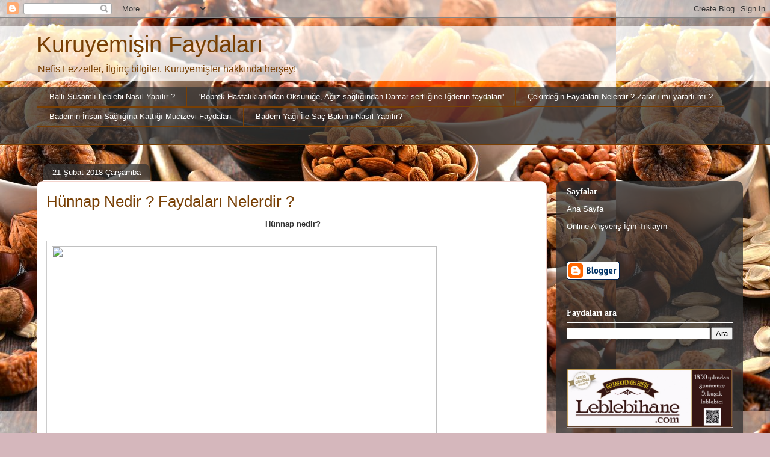

--- FILE ---
content_type: text/html; charset=utf-8
request_url: https://www.google.com/recaptcha/api2/aframe
body_size: 156
content:
<!DOCTYPE HTML><html><head><meta http-equiv="content-type" content="text/html; charset=UTF-8"></head><body><script nonce="jQGMsnCLGRWRM6NX5VMzWw">/** Anti-fraud and anti-abuse applications only. See google.com/recaptcha */ try{var clients={'sodar':'https://pagead2.googlesyndication.com/pagead/sodar?'};window.addEventListener("message",function(a){try{if(a.source===window.parent){var b=JSON.parse(a.data);var c=clients[b['id']];if(c){var d=document.createElement('img');d.src=c+b['params']+'&rc='+(localStorage.getItem("rc::a")?sessionStorage.getItem("rc::b"):"");window.document.body.appendChild(d);sessionStorage.setItem("rc::e",parseInt(sessionStorage.getItem("rc::e")||0)+1);localStorage.setItem("rc::h",'1769677613392');}}}catch(b){}});window.parent.postMessage("_grecaptcha_ready", "*");}catch(b){}</script></body></html>

--- FILE ---
content_type: text/plain
request_url: https://www.google-analytics.com/j/collect?v=1&_v=j102&a=1215169545&t=pageview&_s=1&dl=http%3A%2F%2Fblog.leblebihane.com%2F2018%2F02%2Fhunnap-nedir-faydalar-nelerdir.html&ul=en-us%40posix&dt=Kuruyemi%C5%9Fin%20Faydalar%C4%B1%3A%20H%C3%BCnnap%20Nedir%20%3F%20Faydalar%C4%B1%20Nelerdir%20%3F&sr=1280x720&vp=1280x720&_u=IEBAAEABAAAAACAAI~&jid=863464914&gjid=1430993244&cid=1462755882.1769677611&tid=UA-93250861-1&_gid=468246390.1769677611&_r=1&_slc=1&z=1279926276
body_size: -451
content:
2,cG-JWRK5VXM3J

--- FILE ---
content_type: text/javascript; charset=UTF-8
request_url: http://blog.leblebihane.com/2018/02/hunnap-nedir-faydalar-nelerdir.html?action=getFeed&widgetId=Feed1&widgetType=Feed&responseType=js&xssi_token=AOuZoY69PoIwHgy5YJJaOO5m8N5p_Jv3Ig%3A1769677609876
body_size: 642
content:
try {
_WidgetManager._HandleControllerResult('Feed1', 'getFeed',{'status': 'ok', 'feed': {'entries': [{'title': 'Ball\u0131 Susaml\u0131 Leblebi Nas\u0131l Yap\u0131l\u0131r ?', 'link': 'http://blog.leblebihane.com/2019/02/ball-susaml-leblebi-nasl-yaplr.html', 'publishedDate': '2019-02-06T00:25:00.000-08:00', 'author': 'Unknown'}, {'title': '\x27B\xf6brek Hastal\u0131klar\u0131ndan \xd6ks\xfcr\xfc\u011fe, A\u011f\u0131z sa\u011fl\u0131\u011f\u0131ndan Damar sertli\u011fine \n\u0130\u011fdenin faydalar\u0131\x27', 'link': 'http://blog.leblebihane.com/2018/12/bobrek-hastalklarndan-oksuruge-agz.html', 'publishedDate': '2018-12-15T04:49:00.000-08:00', 'author': 'Unknown'}, {'title': '\xc7ekirde\u011fin Faydalar\u0131 Nelerdir ? Zararl\u0131 m\u0131 yararl\u0131 m\u0131 ?', 'link': 'http://blog.leblebihane.com/2018/12/cekirdegin-faydalar-nelerdir-zararl-m.html', 'publishedDate': '2018-12-15T04:40:00.000-08:00', 'author': 'Unknown'}, {'title': 'Bademin \u0130nsan Sa\u011fl\u0131\u011f\u0131na Katt\u0131\u011f\u0131 Mucizevi Faydalar\u0131', 'link': 'http://blog.leblebihane.com/2018/12/bademin-insan-saglgna-kattg-mucizevi.html', 'publishedDate': '2018-12-15T04:35:00.000-08:00', 'author': 'Unknown'}, {'title': 'Badem Ya\u011f\u0131 \u0130le Sa\xe7 Bak\u0131m\u0131 Nas\u0131l Yap\u0131l\u0131r?', 'link': 'http://blog.leblebihane.com/2018/12/badem-yag-ile-sac-bakm-nasl-yaplr.html', 'publishedDate': '2018-12-15T04:22:00.000-08:00', 'author': 'Unknown'}], 'title': 'Kuruyemi\u015fin Faydalar\u0131'}});
} catch (e) {
  if (typeof log != 'undefined') {
    log('HandleControllerResult failed: ' + e);
  }
}
